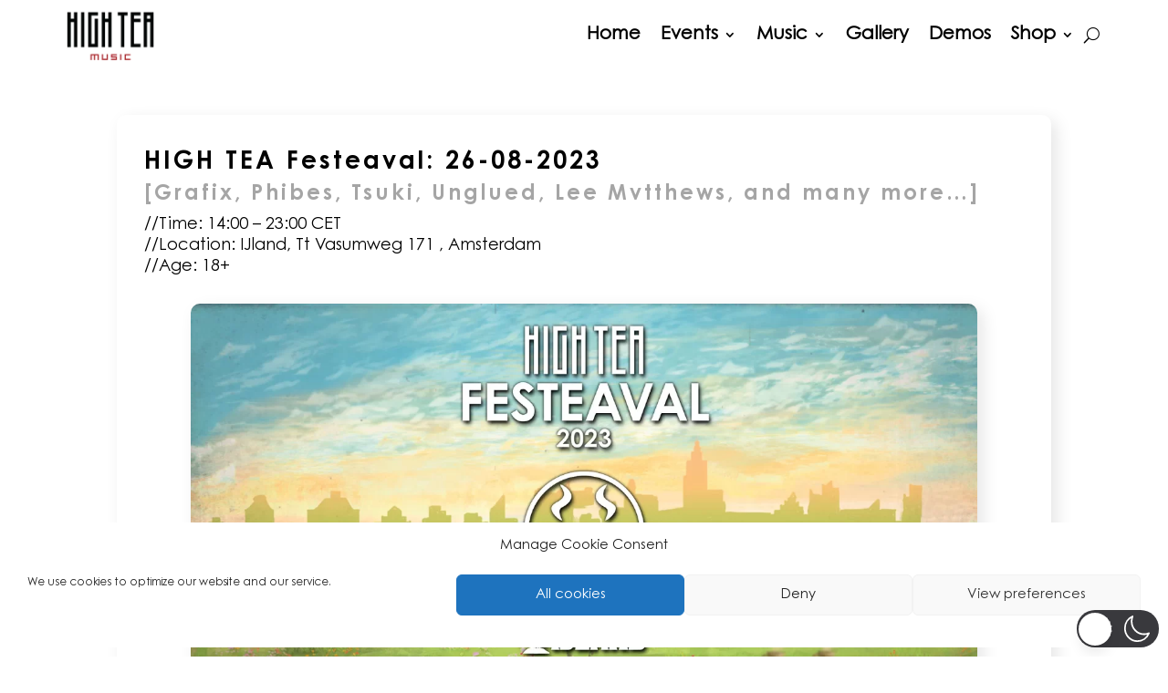

--- FILE ---
content_type: text/css
request_url: https://highteamusic.nl/wp-content/themes/Divi-child-theme/style.css?ver=4.27.4
body_size: 119
content:
/*
Theme Name: Divi Child theme of Divi
Theme URI: 
Description: Child theme of Divi theme for the Divi theme
Author: <a href="http://www.elegantthemes.com">Elegant Themes</a>
Author URI: 
Template: Divi
Version: 3.25.3
*/

/* Generated by Orbisius Child Theme Creator (http://orbisius.com/products/wordpress-plugins/orbisius-child-theme-creator/) on Wed, 03 Jul 2019 10:24:49 +0000 */ 
/* The plugin now uses the recommended approach for loading the css files.*/



--- FILE ---
content_type: text/css
request_url: https://highteamusic.nl/wp-content/et-cache/55782/et-core-unified-55782.min.css?ver=1766735045
body_size: 338
content:
@media (min-width:981px) and (max-width:1350px){.container{width:95%!important}}.et_pb_slide_image,.et_pb_slide_video{width:100%!important}a.button.wc-forward{color:Black!important}@media screen and (max-width:1180px) and (min-width:981px){nav#top-menu-nav{display:none!important}#et_mobile_nav_menu{display:block}form.et-search-form{width:50%!important;max-width:50%!important}#et_top_search{float:left;margin:8px 32px}}#main-header{box-shadow:none!important}.et_pb_equal_columns>.et_pb_column{margin-top:auto;margin-bottom:auto}#top-menu li li a{border-bottom:1px solid #a5a5a5}.et_pb_section:first-child .et_pb_button:after{line-height:inherit;font-size:inherit!important;margin-left:.3em;left:auto;display:inline-block;opacity:1;content:attr(data-icon);font-family:"ETmodules"!important}@media only screen and (max-width:980px){.two-columns .et_pb_column{width:50%!important}}.ui-slider-range{background-color:#b4b9be!important}.ui-slider-handle{background-color:#000000!important;border-color:#000000!important}.wpf_item,.wpf_widget,.wpf_label,.wpf_input_label,.wpf_input_label label,.wpf_title,.wpf_filter,.wpf_clear_filter,.wpf_clear_filter a{color:#000000!important}

--- FILE ---
content_type: text/css
request_url: https://highteamusic.nl/wp-content/et-cache/55782/et-core-unified-tb-55306-tb-51091-deferred-55782.min.css?ver=1766735045
body_size: 2595
content:
@font-face{font-family:"century gothic bold";font-display:swap;src:url("https://highteamusic.nl/wp-content/uploads/et-fonts/Century-Gothic-Bold.ttf") format("truetype")}@font-face{font-family:"Century Gothic Regular";font-display:swap;src:url("https://highteamusic.nl/wp-content/uploads/et-fonts/Century-Gothic-Regular.ttf") format("truetype")}@font-face{font-family:"century gothic bold";font-display:swap;src:url("https://highteamusic.nl/wp-content/uploads/et-fonts/Century-Gothic-Bold.ttf") format("truetype")}@font-face{font-family:"Century Gothic Regular";font-display:swap;src:url("https://highteamusic.nl/wp-content/uploads/et-fonts/Century-Gothic-Regular.ttf") format("truetype")}@font-face{font-family:"century gothic bold";font-display:swap;src:url("https://highteamusic.nl/wp-content/uploads/et-fonts/Century-Gothic-Bold.ttf") format("truetype")}@font-face{font-family:"Century Gothic Regular";font-display:swap;src:url("https://highteamusic.nl/wp-content/uploads/et-fonts/Century-Gothic-Regular.ttf") format("truetype")}.et_pb_section_0{height:100vh}.et_pb_section_0.et_pb_section{padding-top:0px;padding-bottom:0px;margin-top:0px;margin-bottom:0px}.et_pb_row_0{background-blend-mode:multiply;background-image:url(https://highteamusic.nl/wp-content/uploads/2023/01/subscribe-pop-up-pic.webp);background-color:rgba(0,0,0,0.52);border-radius:10px 10px 10px 10px;overflow:hidden;max-height:95vh;box-shadow:0px 2px 18px 0px rgba(0,0,0,0.3);position:absolute!important;top:50%;bottom:auto;left:50%;right:auto;transform:translateX(-50%) translateY(-50%)}.et_pb_row_0.et_pb_row{padding-top:4px!important;padding-bottom:30px!important;padding-top:4px;padding-bottom:30px}.et_pb_row_0,body #page-container .et-db #et-boc .et-l .et_pb_row_0.et_pb_row,body.et_pb_pagebuilder_layout.single #page-container #et-boc .et-l .et_pb_row_0.et_pb_row,body.et_pb_pagebuilder_layout.single.et_full_width_page #page-container #et-boc .et-l .et_pb_row_0.et_pb_row{width:570px;max-width:90%}.et_pb_text_0.et_pb_text{color:#ffffff!important}.et_pb_text_0{font-family:'century gothic bold',Helvetica,Arial,Lucida,sans-serif;font-size:20px;padding-top:40px!important;padding-right:20px!important;padding-left:20px!important;margin-bottom:30px!important}.et_pb_text_0 h1{color:#ffffff!important;text-align:center}.et_pb_text_0 h3{font-weight:600;font-size:38px;color:#ffffff!important;line-height:1.2em;text-align:center}.et_pb_button_0{filter:saturate(0%);backface-visibility:hidden;box-shadow:6px 6px 18px 0px rgba(0,0,0,0.1);z-index:999;position:relative;transition:color 300ms ease 0ms,border 300ms ease 0ms}html:not(.et_fb_edit_enabled) #et-fb-app .et_pb_button_0:hover{filter:saturate(0%)}body #page-container .et_pb_section .et_pb_button_0{color:#ffffff!important;border-width:1px!important;border-color:#ffffff;border-radius:4px;font-size:20px;font-family:'century gothic bold',Helvetica,Arial,Lucida,sans-serif!important;font-weight:700!important}body #page-container .et_pb_section .et_pb_button_0:hover{color:#ffffff!important;border-width:1px!important}body #page-container .et_pb_section .et_pb_button_0:hover:after{margin-left:.3em;left:auto;margin-left:.3em;opacity:1}body #page-container .et_pb_section .et_pb_button_0:after{line-height:inherit;font-size:inherit!important;margin-left:-1em;left:auto;font-family:ETmodules!important;font-weight:400!important}.et_pb_button_0,.et_pb_button_0:after,.et_pb_button_1,.et_pb_button_1:after,.et_pb_button_2,.et_pb_button_2:after,.et_pb_button_3,.et_pb_button_3:after,.et_pb_button_4,.et_pb_button_4:after,.et_pb_button_5,.et_pb_button_5:after{transition:all 300ms ease 0ms}.et_pb_section_1.et_pb_section{padding-top:20px;background-color:#FFFFFF!important}.et_pb_section_1.section_has_divider.et_pb_bottom_divider .et_pb_bottom_inside_divider{background-image:url([data-uri]);background-size:100% 0px;bottom:0;height:0px;z-index:1;transform:scale(1,1)}.et_pb_section_1.section_has_divider.et_pb_top_divider .et_pb_top_inside_divider{background-image:url([data-uri]);background-size:100% 100px;top:0;height:100px;z-index:1;transform:scale(1,1)}.et_pb_row_1{background-color:#ffffff;border-radius:10px 10px 10px 10px;overflow:hidden;min-height:502px;box-shadow:6px 6px 18px 0px rgba(0,0,0,0.1)}.et_pb_row_1.et_pb_row{padding-top:4px!important;margin-top:30px!important;padding-top:4px}.et_pb_text_1.et_pb_text{color:#c1c1c1!important}.et_pb_text_1 h1{color:#000000!important;text-align:left}.et_pb_text_1{padding-top:30px!important;padding-right:30px!important;padding-left:30px!important;margin-bottom:0px!important}.et_pb_text_2.et_pb_text,.et_pb_text_3.et_pb_text,.et_pb_text_4.et_pb_text,.et_pb_text_5.et_pb_text{color:#000000!important}.et_pb_text_2 h1,.et_pb_text_4 h1{color:#ffffff!important;letter-spacing:4px}.et_pb_text_2{padding-top:1px!important;padding-right:30px!important;padding-left:30px!important}.et_pb_image_0 .et_pb_image_wrap{border-radius:10px 10px 10px 10px;overflow:hidden;box-shadow:6px 6px 18px 0px rgba(0,0,0,0.1)}.et_pb_image_0 .et_pb_image_wrap img{height:auto}.et_pb_image_0{padding-right:30px;padding-bottom:30px;padding-left:30px;width:100%;max-width:90%;text-align:center}.et_pb_button_1_wrapper,.et_pb_button_2_wrapper,.et_pb_button_3_wrapper,.et_pb_button_4_wrapper,.et_pb_button_5_wrapper{margin-right:30px!important;margin-left:30px!important}body #page-container .et_pb_section .et_pb_button_1,body #page-container .et_pb_section .et_pb_button_2,body #page-container .et_pb_section .et_pb_button_3,body #page-container .et_pb_section .et_pb_button_4{color:#000000!important;border-width:1px!important;border-color:#000000;border-radius:4px;font-size:20px;font-weight:700!important;background-color:rgba(204,204,204,0)}body #page-container .et_pb_section .et_pb_button_1:hover,body #page-container .et_pb_section .et_pb_button_2:hover,body #page-container .et_pb_section .et_pb_button_3:hover,body #page-container .et_pb_section .et_pb_button_4:hover,body #page-container .et_pb_section .et_pb_button_5:hover{color:#ffffff!important;border-width:1px!important;background-image:initial;background-color:#000000}body #page-container .et_pb_section .et_pb_button_1,body #page-container .et_pb_section .et_pb_button_1:hover,body #page-container .et_pb_section .et_pb_button_2,body #page-container .et_pb_section .et_pb_button_2:hover,body #page-container .et_pb_section .et_pb_button_3,body #page-container .et_pb_section .et_pb_button_3:hover,body #page-container .et_pb_section .et_pb_button_4,body #page-container .et_pb_section .et_pb_button_4:hover{padding-right:1em!important;padding-left:1em!important}body #page-container .et_pb_section .et_pb_button_1:before,body #page-container .et_pb_section .et_pb_button_1:after,body #page-container .et_pb_section .et_pb_button_2:before,body #page-container .et_pb_section .et_pb_button_2:after,body #page-container .et_pb_section .et_pb_button_3:before,body #page-container .et_pb_section .et_pb_button_3:after,body #page-container .et_pb_section .et_pb_button_4:before,body #page-container .et_pb_section .et_pb_button_4:after{display:none!important}.et_pb_button_1,.et_pb_button_3,.et_pb_button_4,.et_pb_button_5{box-shadow:6px 6px 18px 0px rgba(0,0,0,0.1);z-index:999;position:relative;transition:color 300ms ease 0ms,background-color 300ms ease 0ms,border 300ms ease 0ms}.et_pb_button_2{z-index:999;position:relative;transition:color 300ms ease 0ms,background-color 300ms ease 0ms,border 300ms ease 0ms}.et_pb_text_3 h1,.et_pb_text_5 h1{color:#000000!important;letter-spacing:4px}.et_pb_text_3{background-color:#c6c6c6;border-radius:0 10px 10px 0;overflow:hidden;padding-top:8px!important;padding-right:30px!important;padding-bottom:8px!important;padding-left:30px!important}.et_pb_text_4{border-top-color:#000000;padding-right:30px!important;padding-left:30px!important}.et_pb_text_5{background-color:RGBA(255,255,255,0);border-radius:0 10px 10px 0;overflow:hidden;padding-top:30px!important;padding-right:30px!important;padding-left:30px!important}.et_pb_code_2{padding-right:30px;padding-left:30px}body #page-container .et_pb_section .et_pb_button_5{color:#000000!important;border-width:1px!important;border-color:#000000;border-radius:4px;font-size:20px;font-weight:700!important;padding-right:0.7em!important;padding-left:2em!important;background-color:rgba(204,204,204,0)}body #page-container .et_pb_section .et_pb_button_5:after{display:none}body #page-container .et_pb_section .et_pb_button_5:before{content:attr(data-icon);font-family:ETmodules!important;font-weight:400!important;color:#000000;line-height:inherit;font-size:inherit!important;opacity:1;margin-left:-1.3em;right:auto;display:inline-block;font-family:ETmodules!important;font-weight:400!important}body #page-container .et_pb_section .et_pb_button_5:hover:before{margin-left:.3em;right:auto;margin-left:-1.3em}.et_pb_column_1{border-top-width:5px;border-bottom-width:5px;border-color:rgba(0,0,0,0)}.et_pb_image_0.et_pb_module{margin-left:auto!important;margin-right:auto!important}@media only screen and (min-width:981px){.et_pb_text_3,.et_pb_text_5{max-width:33%}}@media only screen and (max-width:980px){.et_pb_section_0{height:85vh}.et_pb_row_0{max-height:90vh;top:50%;bottom:auto;left:50%;right:auto;transform:translateX(-50%) translateY(-50%)}.et_pb_row_0.et_pb_row{padding-top:4px!important;padding-bottom:0px!important;padding-top:4px!important;padding-bottom:0px!important}body.logged-in.admin-bar .et_pb_row_0{top:50%}.et_pb_text_0 h3{font-size:35px}.et_pb_button_0_wrapper,.et_pb_button_1_wrapper,.et_pb_button_2_wrapper,.et_pb_button_3_wrapper,.et_pb_button_4_wrapper,.et_pb_button_5_wrapper{margin-top:0px!important}body #page-container .et_pb_section .et_pb_button_0:after{line-height:inherit;font-size:inherit!important;margin-left:-1em;left:auto;display:inline-block;opacity:0;content:attr(data-icon);font-family:ETmodules!important;font-weight:400!important}body #page-container .et_pb_section .et_pb_button_0:before,body #page-container .et_pb_section .et_pb_button_5:after{display:none}body #page-container .et_pb_section .et_pb_button_0:hover:after{margin-left:.3em;left:auto;margin-left:.3em;opacity:1}.et_pb_image_0 .et_pb_image_wrap img{height:auto;width:auto}.et_pb_image_0{margin-top:-20px!important}.et_pb_text_3,.et_pb_text_5{max-width:67%}.et_pb_text_4{border-top-color:#000000}body #page-container .et_pb_section .et_pb_button_5:before{line-height:inherit;font-size:inherit!important;margin-left:-1.3em;right:auto;display:inline-block;opacity:1;content:attr(data-icon);font-family:ETmodules!important;font-weight:400!important}body #page-container .et_pb_section .et_pb_button_5:hover:before{margin-left:.3em;right:auto;margin-left:-1.3em}.et_pb_column_1{border-top-width:5px;border-bottom-width:5px}}@media only screen and (max-width:767px){.et_pb_section_0{height:100vh}.et_pb_row_0{max-height:95vh;top:50%;bottom:auto;left:50%;right:auto;transform:translateX(-50%) translateY(-50%)}.et_pb_row_0.et_pb_row{padding-top:4px!important;padding-bottom:0px!important;padding-top:4px!important;padding-bottom:0px!important}body.logged-in.admin-bar .et_pb_row_0{top:50%}.et_pb_text_0 h3{font-size:32px}body #page-container .et_pb_section .et_pb_button_0:after{line-height:inherit;font-size:inherit!important;margin-left:-1em;left:auto;display:inline-block;opacity:0;content:attr(data-icon);font-family:ETmodules!important;font-weight:400!important}body #page-container .et_pb_section .et_pb_button_0:before,body #page-container .et_pb_section .et_pb_button_5:after{display:none}body #page-container .et_pb_section .et_pb_button_0:hover:after{margin-left:.3em;left:auto;margin-left:.3em;opacity:1}.et_pb_row_1,body #page-container .et-db #et-boc .et-l .et_pb_row_1.et_pb_row,body.et_pb_pagebuilder_layout.single #page-container #et-boc .et-l .et_pb_row_1.et_pb_row,body.et_pb_pagebuilder_layout.single.et_full_width_page #page-container #et-boc .et-l .et_pb_row_1.et_pb_row{width:95%}.et_pb_image_0 .et_pb_image_wrap img{height:auto;width:auto}.et_pb_image_0{margin-top:-20px!important}.et_pb_text_3,.et_pb_text_5{max-width:90%}.et_pb_text_4{border-top-color:#000000}body #page-container .et_pb_section .et_pb_button_5:before{line-height:inherit;font-size:inherit!important;margin-left:-1.3em;right:auto;display:inline-block;opacity:1;content:attr(data-icon);font-family:ETmodules!important;font-weight:400!important}body #page-container .et_pb_section .et_pb_button_5:hover:before{margin-left:.3em;right:auto;margin-left:-1.3em}.et_pb_column_1{border-top-width:5px;border-bottom-width:5px}}